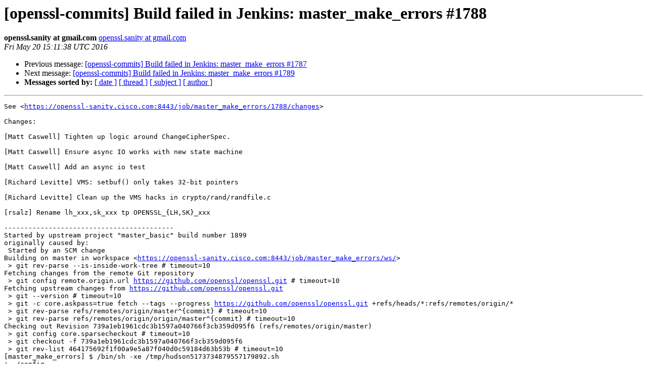

--- FILE ---
content_type: text/html; charset=utf-8
request_url: https://mta.openssl.org/pipermail/openssl-commits/2016-May/007429.html
body_size: 2461
content:
<!DOCTYPE HTML PUBLIC "-//W3C//DTD HTML 4.01 Transitional//EN">
<HTML>
 <HEAD>
   <TITLE> [openssl-commits] Build failed in Jenkins: master_make_errors #1788
   </TITLE>
   <LINK REL="Index" HREF="https://mta.openssl.org/pipermail/openssl-commits/2016-May/index.html" >
   <LINK REL="made" HREF="mailto:openssl-commits%40openssl.org?Subject=Re%3A%20%5Bopenssl-commits%5D%20Build%20failed%20in%20Jenkins%3A%20master_make_errors%20%231788&In-Reply-To=%3C961657798.8.1463757098559.JavaMail.jenkins%40ossl-sanity.cisco.com%3E">
   <META NAME="robots" CONTENT="index,nofollow">
   <style type="text/css">
       pre {
           white-space: pre-wrap;       /* css-2.1, curent FF, Opera, Safari */
           }
   </style>
   <META http-equiv="Content-Type" content="text/html; charset=us-ascii">
   <LINK REL="Previous"  HREF="007422.html">
   <LINK REL="Next"  HREF="007492.html">
 </HEAD>
 <BODY BGCOLOR="#ffffff">
   <H1>[openssl-commits] Build failed in Jenkins: master_make_errors #1788</H1>
    <B>openssl.sanity at gmail.com</B> 
    <A HREF="mailto:openssl-commits%40openssl.org?Subject=Re%3A%20%5Bopenssl-commits%5D%20Build%20failed%20in%20Jenkins%3A%20master_make_errors%20%231788&In-Reply-To=%3C961657798.8.1463757098559.JavaMail.jenkins%40ossl-sanity.cisco.com%3E"
       TITLE="[openssl-commits] Build failed in Jenkins: master_make_errors #1788">openssl.sanity at gmail.com
       </A><BR>
    <I>Fri May 20 15:11:38 UTC 2016</I>
    <P><UL>
        <LI>Previous message: <A HREF="007422.html">[openssl-commits] Build failed in Jenkins: master_make_errors #1787
</A></li>
        <LI>Next message: <A HREF="007492.html">[openssl-commits] Build failed in Jenkins: master_make_errors #1789
</A></li>
         <LI> <B>Messages sorted by:</B> 
              <a href="date.html#7429">[ date ]</a>
              <a href="thread.html#7429">[ thread ]</a>
              <a href="subject.html#7429">[ subject ]</a>
              <a href="author.html#7429">[ author ]</a>
         </LI>
       </UL>
    <HR>  
<!--beginarticle-->
<PRE>See &lt;<A HREF="https://openssl-sanity.cisco.com:8443/job/master_make_errors/1788/changes">https://openssl-sanity.cisco.com:8443/job/master_make_errors/1788/changes</A>&gt;

Changes:

[Matt Caswell] Tighten up logic around ChangeCipherSpec.

[Matt Caswell] Ensure async IO works with new state machine

[Matt Caswell] Add an async io test

[Richard Levitte] VMS: setbuf() only takes 32-bit pointers

[Richard Levitte] Clean up the VMS hacks in crypto/rand/randfile.c

[rsalz] Rename lh_xxx,sk_xxx tp OPENSSL_{LH,SK}_xxx

------------------------------------------
Started by upstream project &quot;master_basic&quot; build number 1899
originally caused by:
 Started by an SCM change
Building on master in workspace &lt;<A HREF="https://openssl-sanity.cisco.com:8443/job/master_make_errors/ws/">https://openssl-sanity.cisco.com:8443/job/master_make_errors/ws/</A>&gt;
 &gt; git rev-parse --is-inside-work-tree # timeout=10
Fetching changes from the remote Git repository
 &gt; git config remote.origin.url <A HREF="https://github.com/openssl/openssl.git">https://github.com/openssl/openssl.git</A> # timeout=10
Fetching upstream changes from <A HREF="https://github.com/openssl/openssl.git">https://github.com/openssl/openssl.git</A>
 &gt; git --version # timeout=10
 &gt; git -c core.askpass=true fetch --tags --progress <A HREF="https://github.com/openssl/openssl.git">https://github.com/openssl/openssl.git</A> +refs/heads/*:refs/remotes/origin/*
 &gt; git rev-parse refs/remotes/origin/master^{commit} # timeout=10
 &gt; git rev-parse refs/remotes/origin/origin/master^{commit} # timeout=10
Checking out Revision 739a1eb1961cdc3b1597a040766f3cb359d095f6 (refs/remotes/origin/master)
 &gt; git config core.sparsecheckout # timeout=10
 &gt; git checkout -f 739a1eb1961cdc3b1597a040766f3cb359d095f6
 &gt; git rev-list 464175692f1f00a9e5a87f040d0c59184d63b53b # timeout=10
[master_make_errors] $ /bin/sh -xe /tmp/hudson5173734879557179892.sh
+ ./config
Operating system: x86_64-whatever-linux2
Configuring for linux-x86_64
Configuring OpenSSL version 1.1.0-pre6-dev (0x0x10100006L)
    no-asan         [default]  OPENSSL_NO_ASAN (skip dir)
    no-crypto-mdebug [default]  OPENSSL_NO_CRYPTO_MDEBUG (skip dir)
    no-crypto-mdebug-backtrace [forced]   OPENSSL_NO_CRYPTO_MDEBUG_BACKTRACE (skip dir)
    no-ec_nistp_64_gcc_128 [default]  OPENSSL_NO_EC_NISTP_64_GCC_128 (skip dir)
    no-egd          [default]  OPENSSL_NO_EGD (skip dir)
    no-fuzz         [default]  OPENSSL_NO_FUZZ (skip dir)
    no-heartbeats   [default]  OPENSSL_NO_HEARTBEATS (skip dir)
    no-md2          [default]  OPENSSL_NO_MD2 (skip dir)
    no-rc5          [default]  OPENSSL_NO_RC5 (skip dir)
    no-sctp         [default]  OPENSSL_NO_SCTP (skip dir)
    no-ssl-trace    [default]  OPENSSL_NO_SSL_TRACE (skip dir)
    no-ssl3         [default]  OPENSSL_NO_SSL3 (skip dir)
    no-ssl3-method  [default]  OPENSSL_NO_SSL3_METHOD (skip dir)
    no-ubsan        [default]  OPENSSL_NO_UBSAN (skip dir)
    no-unit-test    [default]  OPENSSL_NO_UNIT_TEST (skip dir)
    no-weak-ssl-ciphers [default]  OPENSSL_NO_WEAK_SSL_CIPHERS (skip dir)
    no-zlib         [default] 
    no-zlib-dynamic [default] 
Configuring for linux-x86_64
CC            =gcc
CFLAG         =-Wall -O3 -pthread -m64 -DL_ENDIAN  -Wa,--noexecstack
SHARED_CFLAG  =-fPIC
DEFINES       =DSO_DLFCN HAVE_DLFCN_H NDEBUG OPENSSL_THREADS OPENSSL_NO_STATIC_ENGINE OPENSSL_PIC OPENSSL_IA32_SSE2 OPENSSL_BN_ASM_MONT OPENSSL_BN_ASM_MONT5 OPENSSL_BN_ASM_GF2m SHA1_ASM SHA256_ASM SHA512_ASM MD5_ASM AES_ASM VPAES_ASM BSAES_ASM GHASH_ASM ECP_NISTZ256_ASM POLY1305_ASM
LFLAG         =
PLIB_LFLAG    =
EX_LIBS       =-ldl 
APPS_OBJ      =
CPUID_OBJ     =x86_64cpuid.o
UPLINK_OBJ    =
BN_ASM        =asm/x86_64-gcc.o x86_64-mont.o x86_64-mont5.o x86_64-gf2m.o rsaz_exp.o rsaz-x86_64.o rsaz-avx2.o
EC_ASM        =ecp_nistz256.o ecp_nistz256-x86_64.o
DES_ENC       =des_enc.o fcrypt_b.o
AES_ENC       =aes-x86_64.o vpaes-x86_64.o bsaes-x86_64.o aesni-x86_64.o aesni-sha1-x86_64.o aesni-sha256-x86_64.o aesni-mb-x86_64.o
BF_ENC        =bf_enc.o
CAST_ENC      =c_enc.o
RC4_ENC       =rc4-x86_64.o rc4-md5-x86_64.o
RC5_ENC       =rc5_enc.o
MD5_OBJ_ASM   =md5-x86_64.o
SHA1_OBJ_ASM  =sha1-x86_64.o sha256-x86_64.o sha512-x86_64.o sha1-mb-x86_64.o sha256-mb-x86_64.o
RMD160_OBJ_ASM=
CMLL_ENC      =cmll-x86_64.o cmll_misc.o
MODES_OBJ     =ghash-x86_64.o aesni-gcm-x86_64.o
PADLOCK_OBJ   =e_padlock-x86_64.o
CHACHA_ENC    =chacha-x86_64.o
POLY1305_OBJ  =poly1305-x86_64.o
BLAKE2_OBJ    =
PROCESSOR     =
RANLIB        =ranlib
ARFLAGS       =
PERL          =/usr/bin/perl

SIXTY_FOUR_BIT_LONG mode

Configured for linux-x86_64.
+ make depend
+ make errors
( cd .; /usr/bin/perl util/ck_errf.pl -strict */*.c */*/*.c )
unable to open test/shatest.c
make: *** [errors] Error 2
Build step 'Execute shell' marked build as failure
</PRE>

















































































<!--endarticle-->
    <HR>
    <P><UL>
        <!--threads-->
	<LI>Previous message: <A HREF="007422.html">[openssl-commits] Build failed in Jenkins: master_make_errors #1787
</A></li>
	<LI>Next message: <A HREF="007492.html">[openssl-commits] Build failed in Jenkins: master_make_errors #1789
</A></li>
         <LI> <B>Messages sorted by:</B> 
              <a href="date.html#7429">[ date ]</a>
              <a href="thread.html#7429">[ thread ]</a>
              <a href="subject.html#7429">[ subject ]</a>
              <a href="author.html#7429">[ author ]</a>
         </LI>
       </UL>

<hr>
<a href="../../../mailman/listinfo/openssl-commits.html">More information about the openssl-commits
mailing list</a><br>
</body></html>
